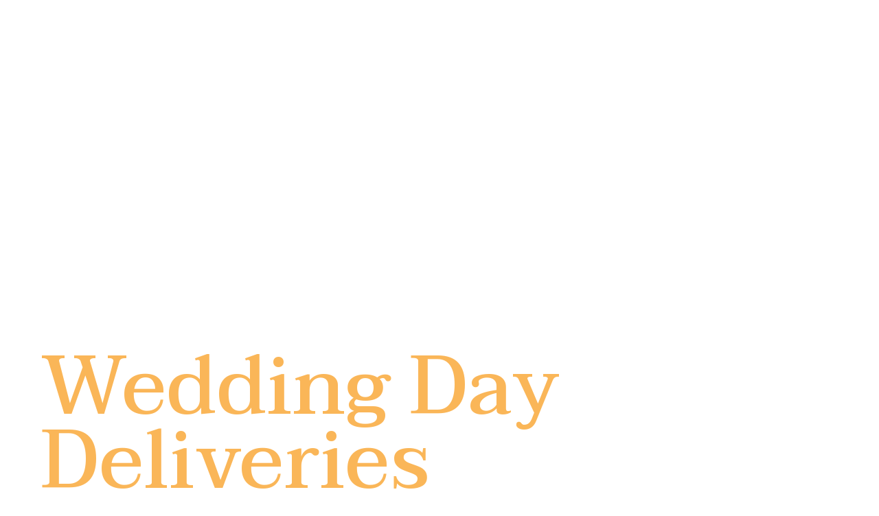

--- FILE ---
content_type: text/html; charset=UTF-8
request_url: https://blueridgelimo.com/?sliders=limousine-1-3
body_size: 8697
content:
<!DOCTYPE html>
<html dir="ltr" lang="en" prefix="og: https://ogp.me/ns#">
<head>
	<meta charset="UTF-8">
	<meta name="viewport" content="width=device-width">
	<link rel="profile" href="//gmpg.org/xfn/11">
	<title>Limousine 2 - Blue Ridge Limousine</title>

		<!-- All in One SEO 4.6.9.1 - aioseo.com -->
		<meta name="description" content="Wedding Day Deliveries Making sure you are on time, for your special day." />
		<meta name="robots" content="max-image-preview:large" />
		<link rel="canonical" href="https://blueridgelimo.com/?sliders=limousine-1-3" />
		<meta name="generator" content="All in One SEO (AIOSEO) 4.6.9.1" />
		<meta property="og:locale" content="en_US" />
		<meta property="og:site_name" content="Blue Ridge Limousine - Asheville Ground Transportation" />
		<meta property="og:type" content="article" />
		<meta property="og:title" content="Limousine 2 - Blue Ridge Limousine" />
		<meta property="og:description" content="Wedding Day Deliveries Making sure you are on time, for your special day." />
		<meta property="og:url" content="https://blueridgelimo.com/?sliders=limousine-1-3" />
		<meta property="article:published_time" content="2020-11-24T21:20:17+00:00" />
		<meta property="article:modified_time" content="2023-04-21T20:44:14+00:00" />
		<meta name="twitter:card" content="summary_large_image" />
		<meta name="twitter:title" content="Limousine 2 - Blue Ridge Limousine" />
		<meta name="twitter:description" content="Wedding Day Deliveries Making sure you are on time, for your special day." />
		<script type="application/ld+json" class="aioseo-schema">
			{"@context":"https:\/\/schema.org","@graph":[{"@type":"BreadcrumbList","@id":"https:\/\/blueridgelimo.com\/?sliders=limousine-1-3#breadcrumblist","itemListElement":[{"@type":"ListItem","@id":"https:\/\/blueridgelimo.com\/#listItem","position":1,"name":"Home"}]},{"@type":"Organization","@id":"https:\/\/blueridgelimo.com\/#organization","name":"Blue Ridge Limousine","description":"Asheville Ground Transportation","url":"https:\/\/blueridgelimo.com\/"},{"@type":"WebPage","@id":"https:\/\/blueridgelimo.com\/?sliders=limousine-1-3#webpage","url":"https:\/\/blueridgelimo.com\/?sliders=limousine-1-3","name":"Limousine 2 - Blue Ridge Limousine","description":"Wedding Day Deliveries Making sure you are on time, for your special day.","inLanguage":"en","isPartOf":{"@id":"https:\/\/blueridgelimo.com\/#website"},"breadcrumb":{"@id":"https:\/\/blueridgelimo.com\/?sliders=limousine-1-3#breadcrumblist"},"image":{"@type":"ImageObject","url":"https:\/\/blueridgelimo.com\/bluerl\/wp-content\/uploads\/2023\/02\/blueridgelimo-2.jpg","@id":"https:\/\/blueridgelimo.com\/?sliders=limousine-1-3\/#mainImage","width":1619,"height":1080},"primaryImageOfPage":{"@id":"https:\/\/blueridgelimo.com\/?sliders=limousine-1-3#mainImage"},"datePublished":"2020-11-24T21:20:17+00:00","dateModified":"2023-04-21T20:44:14+00:00"},{"@type":"WebSite","@id":"https:\/\/blueridgelimo.com\/#website","url":"https:\/\/blueridgelimo.com\/","name":"Blue Ridge Limousine","description":"Asheville Ground Transportation","inLanguage":"en","publisher":{"@id":"https:\/\/blueridgelimo.com\/#organization"}}]}
		</script>
		<!-- All in One SEO -->

<link rel='dns-prefetch' href='//fonts.googleapis.com' />
<link rel="alternate" type="application/rss+xml" title="Blue Ridge Limousine &raquo; Feed" href="https://blueridgelimo.com/feed/" />
<link rel="alternate" type="application/rss+xml" title="Blue Ridge Limousine &raquo; Comments Feed" href="https://blueridgelimo.com/comments/feed/" />
<script type="text/javascript">
/* <![CDATA[ */
window._wpemojiSettings = {"baseUrl":"https:\/\/s.w.org\/images\/core\/emoji\/15.0.3\/72x72\/","ext":".png","svgUrl":"https:\/\/s.w.org\/images\/core\/emoji\/15.0.3\/svg\/","svgExt":".svg","source":{"concatemoji":"https:\/\/blueridgelimo.com\/bluerl\/wp-includes\/js\/wp-emoji-release.min.js?ver=6.6.4"}};
/*! This file is auto-generated */
!function(i,n){var o,s,e;function c(e){try{var t={supportTests:e,timestamp:(new Date).valueOf()};sessionStorage.setItem(o,JSON.stringify(t))}catch(e){}}function p(e,t,n){e.clearRect(0,0,e.canvas.width,e.canvas.height),e.fillText(t,0,0);var t=new Uint32Array(e.getImageData(0,0,e.canvas.width,e.canvas.height).data),r=(e.clearRect(0,0,e.canvas.width,e.canvas.height),e.fillText(n,0,0),new Uint32Array(e.getImageData(0,0,e.canvas.width,e.canvas.height).data));return t.every(function(e,t){return e===r[t]})}function u(e,t,n){switch(t){case"flag":return n(e,"\ud83c\udff3\ufe0f\u200d\u26a7\ufe0f","\ud83c\udff3\ufe0f\u200b\u26a7\ufe0f")?!1:!n(e,"\ud83c\uddfa\ud83c\uddf3","\ud83c\uddfa\u200b\ud83c\uddf3")&&!n(e,"\ud83c\udff4\udb40\udc67\udb40\udc62\udb40\udc65\udb40\udc6e\udb40\udc67\udb40\udc7f","\ud83c\udff4\u200b\udb40\udc67\u200b\udb40\udc62\u200b\udb40\udc65\u200b\udb40\udc6e\u200b\udb40\udc67\u200b\udb40\udc7f");case"emoji":return!n(e,"\ud83d\udc26\u200d\u2b1b","\ud83d\udc26\u200b\u2b1b")}return!1}function f(e,t,n){var r="undefined"!=typeof WorkerGlobalScope&&self instanceof WorkerGlobalScope?new OffscreenCanvas(300,150):i.createElement("canvas"),a=r.getContext("2d",{willReadFrequently:!0}),o=(a.textBaseline="top",a.font="600 32px Arial",{});return e.forEach(function(e){o[e]=t(a,e,n)}),o}function t(e){var t=i.createElement("script");t.src=e,t.defer=!0,i.head.appendChild(t)}"undefined"!=typeof Promise&&(o="wpEmojiSettingsSupports",s=["flag","emoji"],n.supports={everything:!0,everythingExceptFlag:!0},e=new Promise(function(e){i.addEventListener("DOMContentLoaded",e,{once:!0})}),new Promise(function(t){var n=function(){try{var e=JSON.parse(sessionStorage.getItem(o));if("object"==typeof e&&"number"==typeof e.timestamp&&(new Date).valueOf()<e.timestamp+604800&&"object"==typeof e.supportTests)return e.supportTests}catch(e){}return null}();if(!n){if("undefined"!=typeof Worker&&"undefined"!=typeof OffscreenCanvas&&"undefined"!=typeof URL&&URL.createObjectURL&&"undefined"!=typeof Blob)try{var e="postMessage("+f.toString()+"("+[JSON.stringify(s),u.toString(),p.toString()].join(",")+"));",r=new Blob([e],{type:"text/javascript"}),a=new Worker(URL.createObjectURL(r),{name:"wpTestEmojiSupports"});return void(a.onmessage=function(e){c(n=e.data),a.terminate(),t(n)})}catch(e){}c(n=f(s,u,p))}t(n)}).then(function(e){for(var t in e)n.supports[t]=e[t],n.supports.everything=n.supports.everything&&n.supports[t],"flag"!==t&&(n.supports.everythingExceptFlag=n.supports.everythingExceptFlag&&n.supports[t]);n.supports.everythingExceptFlag=n.supports.everythingExceptFlag&&!n.supports.flag,n.DOMReady=!1,n.readyCallback=function(){n.DOMReady=!0}}).then(function(){return e}).then(function(){var e;n.supports.everything||(n.readyCallback(),(e=n.source||{}).concatemoji?t(e.concatemoji):e.wpemoji&&e.twemoji&&(t(e.twemoji),t(e.wpemoji)))}))}((window,document),window._wpemojiSettings);
/* ]]> */
</script>
<style id='wp-emoji-styles-inline-css' type='text/css'>

	img.wp-smiley, img.emoji {
		display: inline !important;
		border: none !important;
		box-shadow: none !important;
		height: 1em !important;
		width: 1em !important;
		margin: 0 0.07em !important;
		vertical-align: -0.1em !important;
		background: none !important;
		padding: 0 !important;
	}
</style>
<style id='classic-theme-styles-inline-css' type='text/css'>
/*! This file is auto-generated */
.wp-block-button__link{color:#fff;background-color:#32373c;border-radius:9999px;box-shadow:none;text-decoration:none;padding:calc(.667em + 2px) calc(1.333em + 2px);font-size:1.125em}.wp-block-file__button{background:#32373c;color:#fff;text-decoration:none}
</style>
<style id='global-styles-inline-css' type='text/css'>
:root{--wp--preset--aspect-ratio--square: 1;--wp--preset--aspect-ratio--4-3: 4/3;--wp--preset--aspect-ratio--3-4: 3/4;--wp--preset--aspect-ratio--3-2: 3/2;--wp--preset--aspect-ratio--2-3: 2/3;--wp--preset--aspect-ratio--16-9: 16/9;--wp--preset--aspect-ratio--9-16: 9/16;--wp--preset--color--black: #192026;--wp--preset--color--cyan-bluish-gray: #abb8c3;--wp--preset--color--white: #ffffff;--wp--preset--color--pale-pink: #f78da7;--wp--preset--color--vivid-red: #cf2e2e;--wp--preset--color--luminous-vivid-orange: #ff6900;--wp--preset--color--luminous-vivid-amber: #fcb900;--wp--preset--color--light-green-cyan: #7bdcb5;--wp--preset--color--vivid-green-cyan: #00d084;--wp--preset--color--pale-cyan-blue: #8ed1fc;--wp--preset--color--vivid-cyan-blue: #0693e3;--wp--preset--color--vivid-purple: #9b51e0;--wp--preset--color--main-theme: #D7B65D;--wp--preset--color--gray: #F5F5F5;--wp--preset--gradient--vivid-cyan-blue-to-vivid-purple: linear-gradient(135deg,rgba(6,147,227,1) 0%,rgb(155,81,224) 100%);--wp--preset--gradient--light-green-cyan-to-vivid-green-cyan: linear-gradient(135deg,rgb(122,220,180) 0%,rgb(0,208,130) 100%);--wp--preset--gradient--luminous-vivid-amber-to-luminous-vivid-orange: linear-gradient(135deg,rgba(252,185,0,1) 0%,rgba(255,105,0,1) 100%);--wp--preset--gradient--luminous-vivid-orange-to-vivid-red: linear-gradient(135deg,rgba(255,105,0,1) 0%,rgb(207,46,46) 100%);--wp--preset--gradient--very-light-gray-to-cyan-bluish-gray: linear-gradient(135deg,rgb(238,238,238) 0%,rgb(169,184,195) 100%);--wp--preset--gradient--cool-to-warm-spectrum: linear-gradient(135deg,rgb(74,234,220) 0%,rgb(151,120,209) 20%,rgb(207,42,186) 40%,rgb(238,44,130) 60%,rgb(251,105,98) 80%,rgb(254,248,76) 100%);--wp--preset--gradient--blush-light-purple: linear-gradient(135deg,rgb(255,206,236) 0%,rgb(152,150,240) 100%);--wp--preset--gradient--blush-bordeaux: linear-gradient(135deg,rgb(254,205,165) 0%,rgb(254,45,45) 50%,rgb(107,0,62) 100%);--wp--preset--gradient--luminous-dusk: linear-gradient(135deg,rgb(255,203,112) 0%,rgb(199,81,192) 50%,rgb(65,88,208) 100%);--wp--preset--gradient--pale-ocean: linear-gradient(135deg,rgb(255,245,203) 0%,rgb(182,227,212) 50%,rgb(51,167,181) 100%);--wp--preset--gradient--electric-grass: linear-gradient(135deg,rgb(202,248,128) 0%,rgb(113,206,126) 100%);--wp--preset--gradient--midnight: linear-gradient(135deg,rgb(2,3,129) 0%,rgb(40,116,252) 100%);--wp--preset--font-size--small: 14px;--wp--preset--font-size--medium: 20px;--wp--preset--font-size--large: 24px;--wp--preset--font-size--x-large: 42px;--wp--preset--font-size--regular: 16px;--wp--preset--spacing--20: 0.44rem;--wp--preset--spacing--30: 0.67rem;--wp--preset--spacing--40: 1rem;--wp--preset--spacing--50: 1.5rem;--wp--preset--spacing--60: 2.25rem;--wp--preset--spacing--70: 3.38rem;--wp--preset--spacing--80: 5.06rem;--wp--preset--shadow--natural: 6px 6px 9px rgba(0, 0, 0, 0.2);--wp--preset--shadow--deep: 12px 12px 50px rgba(0, 0, 0, 0.4);--wp--preset--shadow--sharp: 6px 6px 0px rgba(0, 0, 0, 0.2);--wp--preset--shadow--outlined: 6px 6px 0px -3px rgba(255, 255, 255, 1), 6px 6px rgba(0, 0, 0, 1);--wp--preset--shadow--crisp: 6px 6px 0px rgba(0, 0, 0, 1);}:where(.is-layout-flex){gap: 0.5em;}:where(.is-layout-grid){gap: 0.5em;}body .is-layout-flex{display: flex;}.is-layout-flex{flex-wrap: wrap;align-items: center;}.is-layout-flex > :is(*, div){margin: 0;}body .is-layout-grid{display: grid;}.is-layout-grid > :is(*, div){margin: 0;}:where(.wp-block-columns.is-layout-flex){gap: 2em;}:where(.wp-block-columns.is-layout-grid){gap: 2em;}:where(.wp-block-post-template.is-layout-flex){gap: 1.25em;}:where(.wp-block-post-template.is-layout-grid){gap: 1.25em;}.has-black-color{color: var(--wp--preset--color--black) !important;}.has-cyan-bluish-gray-color{color: var(--wp--preset--color--cyan-bluish-gray) !important;}.has-white-color{color: var(--wp--preset--color--white) !important;}.has-pale-pink-color{color: var(--wp--preset--color--pale-pink) !important;}.has-vivid-red-color{color: var(--wp--preset--color--vivid-red) !important;}.has-luminous-vivid-orange-color{color: var(--wp--preset--color--luminous-vivid-orange) !important;}.has-luminous-vivid-amber-color{color: var(--wp--preset--color--luminous-vivid-amber) !important;}.has-light-green-cyan-color{color: var(--wp--preset--color--light-green-cyan) !important;}.has-vivid-green-cyan-color{color: var(--wp--preset--color--vivid-green-cyan) !important;}.has-pale-cyan-blue-color{color: var(--wp--preset--color--pale-cyan-blue) !important;}.has-vivid-cyan-blue-color{color: var(--wp--preset--color--vivid-cyan-blue) !important;}.has-vivid-purple-color{color: var(--wp--preset--color--vivid-purple) !important;}.has-black-background-color{background-color: var(--wp--preset--color--black) !important;}.has-cyan-bluish-gray-background-color{background-color: var(--wp--preset--color--cyan-bluish-gray) !important;}.has-white-background-color{background-color: var(--wp--preset--color--white) !important;}.has-pale-pink-background-color{background-color: var(--wp--preset--color--pale-pink) !important;}.has-vivid-red-background-color{background-color: var(--wp--preset--color--vivid-red) !important;}.has-luminous-vivid-orange-background-color{background-color: var(--wp--preset--color--luminous-vivid-orange) !important;}.has-luminous-vivid-amber-background-color{background-color: var(--wp--preset--color--luminous-vivid-amber) !important;}.has-light-green-cyan-background-color{background-color: var(--wp--preset--color--light-green-cyan) !important;}.has-vivid-green-cyan-background-color{background-color: var(--wp--preset--color--vivid-green-cyan) !important;}.has-pale-cyan-blue-background-color{background-color: var(--wp--preset--color--pale-cyan-blue) !important;}.has-vivid-cyan-blue-background-color{background-color: var(--wp--preset--color--vivid-cyan-blue) !important;}.has-vivid-purple-background-color{background-color: var(--wp--preset--color--vivid-purple) !important;}.has-black-border-color{border-color: var(--wp--preset--color--black) !important;}.has-cyan-bluish-gray-border-color{border-color: var(--wp--preset--color--cyan-bluish-gray) !important;}.has-white-border-color{border-color: var(--wp--preset--color--white) !important;}.has-pale-pink-border-color{border-color: var(--wp--preset--color--pale-pink) !important;}.has-vivid-red-border-color{border-color: var(--wp--preset--color--vivid-red) !important;}.has-luminous-vivid-orange-border-color{border-color: var(--wp--preset--color--luminous-vivid-orange) !important;}.has-luminous-vivid-amber-border-color{border-color: var(--wp--preset--color--luminous-vivid-amber) !important;}.has-light-green-cyan-border-color{border-color: var(--wp--preset--color--light-green-cyan) !important;}.has-vivid-green-cyan-border-color{border-color: var(--wp--preset--color--vivid-green-cyan) !important;}.has-pale-cyan-blue-border-color{border-color: var(--wp--preset--color--pale-cyan-blue) !important;}.has-vivid-cyan-blue-border-color{border-color: var(--wp--preset--color--vivid-cyan-blue) !important;}.has-vivid-purple-border-color{border-color: var(--wp--preset--color--vivid-purple) !important;}.has-vivid-cyan-blue-to-vivid-purple-gradient-background{background: var(--wp--preset--gradient--vivid-cyan-blue-to-vivid-purple) !important;}.has-light-green-cyan-to-vivid-green-cyan-gradient-background{background: var(--wp--preset--gradient--light-green-cyan-to-vivid-green-cyan) !important;}.has-luminous-vivid-amber-to-luminous-vivid-orange-gradient-background{background: var(--wp--preset--gradient--luminous-vivid-amber-to-luminous-vivid-orange) !important;}.has-luminous-vivid-orange-to-vivid-red-gradient-background{background: var(--wp--preset--gradient--luminous-vivid-orange-to-vivid-red) !important;}.has-very-light-gray-to-cyan-bluish-gray-gradient-background{background: var(--wp--preset--gradient--very-light-gray-to-cyan-bluish-gray) !important;}.has-cool-to-warm-spectrum-gradient-background{background: var(--wp--preset--gradient--cool-to-warm-spectrum) !important;}.has-blush-light-purple-gradient-background{background: var(--wp--preset--gradient--blush-light-purple) !important;}.has-blush-bordeaux-gradient-background{background: var(--wp--preset--gradient--blush-bordeaux) !important;}.has-luminous-dusk-gradient-background{background: var(--wp--preset--gradient--luminous-dusk) !important;}.has-pale-ocean-gradient-background{background: var(--wp--preset--gradient--pale-ocean) !important;}.has-electric-grass-gradient-background{background: var(--wp--preset--gradient--electric-grass) !important;}.has-midnight-gradient-background{background: var(--wp--preset--gradient--midnight) !important;}.has-small-font-size{font-size: var(--wp--preset--font-size--small) !important;}.has-medium-font-size{font-size: var(--wp--preset--font-size--medium) !important;}.has-large-font-size{font-size: var(--wp--preset--font-size--large) !important;}.has-x-large-font-size{font-size: var(--wp--preset--font-size--x-large) !important;}
:where(.wp-block-post-template.is-layout-flex){gap: 1.25em;}:where(.wp-block-post-template.is-layout-grid){gap: 1.25em;}
:where(.wp-block-columns.is-layout-flex){gap: 2em;}:where(.wp-block-columns.is-layout-grid){gap: 2em;}
:root :where(.wp-block-pullquote){font-size: 1.5em;line-height: 1.6;}
</style>
<link rel='stylesheet' id='dashicons-css' href='https://blueridgelimo.com/bluerl/wp-includes/css/dashicons.min.css?ver=6.6.4' type='text/css' media='all' />
<link rel='stylesheet' id='post-views-counter-frontend-css' href='https://blueridgelimo.com/bluerl/wp-content/plugins/post-views-counter/css/frontend.min.css?ver=1.4.7' type='text/css' media='all' />
<link rel='stylesheet' id='bootstrap-css' href='https://blueridgelimo.com/bluerl/wp-content/themes/limme/assets/css/bootstrap-grid.css?ver=1.0' type='text/css' media='all' />
<link rel='stylesheet' id='limme-theme-style-css' href='https://blueridgelimo.com/bluerl/wp-content/themes/limme/style.css?ver=1.2.3' type='text/css' media='all' />
<style id='limme-theme-style-inline-css' type='text/css'>
@font-face {
			font-family: 'limme-fontello';
			  src: url('https://blueridgelimo.com/bluerl/wp-content/themes/limme/assets/fontello/lte-limme.eot?1.2.3');
			  src: url('https://blueridgelimo.com/bluerl/wp-content/themes/limme/assets/fontello/lte-limme.eot?1.2.3#iefix') format('embedded-opentype'),
			       url('https://blueridgelimo.com/bluerl/wp-content/themes/limme/assets/fontello/lte-limme.woff2?1.2.3') format('woff2'),
			       url('https://blueridgelimo.com/bluerl/wp-content/themes/limme/assets/fontello/lte-limme.woff?1.2.3') format('woff'),
			       url('https://blueridgelimo.com/bluerl/wp-content/themes/limme/assets/fontello/lte-limme.ttf?1.2.3') format('truetype'),
			       url('https://blueridgelimo.com/bluerl/wp-content/themes/limme/assets/fontello/lte-limme.svg?1.2.3#lte-limme') format('svg');
			  font-weight: normal;
			  font-style: normal;
			}
			:root {			  --main:   #fab658 !important;			  --second:   #004990 !important;			  --gray:   #f5f5f5 !important;			  --black:  #192026 !important;			  --white:  #FFFFFF !important;			  --red:   #d41d22 !important;			  --yellow:   #fab658 !important;			  --green:   #82b452 !important;--font-main: 'Mulish' !important;--font-headers: 'Taviraj' !important;			  			}				.lte-page-header { background-image: url(//blueridgelimo.com/bluerl/wp-content/uploads/2023/02/iStock-874446156.jpg) !important; } .lte-slider-preview .elementor-section-wrap:first-child { background-image: url(https://blueridgelimo.com/bluerl/wp-content/uploads/2023/02/blueridgelimo-2.jpg) !important; } .lte-footer-wrapper:before { background-image: url(//blueridgelimo.com/bluerl/wp-content/uploads/2019/06/footer-map.png) !important; } #nav-wrapper.lte-layout-transparent .lte-navbar.dark.affix { background-color: rgba(0,0,0,0.75) !important; } .lte-logo img { max-height: 110px !important; } .lte-layout-desktop-center-transparent .lte-navbar .lte-logo img { max-height: 110px !important; } 
</style>
<link rel='stylesheet' id='font-awesome-css' href='https://blueridgelimo.com/bluerl/wp-content/themes/limme/assets/fonts/font-awesome/css/all.min.css?ver=1.2.3' type='text/css' media='all' />
<link rel='stylesheet' id='elementor-icons-css' href='https://blueridgelimo.com/bluerl/wp-content/plugins/elementor/assets/lib/eicons/css/elementor-icons.min.css?ver=5.30.0' type='text/css' media='all' />
<link rel='stylesheet' id='elementor-frontend-css' href='https://blueridgelimo.com/bluerl/wp-content/uploads/elementor/css/custom-frontend.min.css?ver=1724274707' type='text/css' media='all' />
<link rel='stylesheet' id='swiper-css' href='https://blueridgelimo.com/bluerl/wp-content/plugins/elementor/assets/lib/swiper/v8/css/swiper.min.css?ver=8.4.5' type='text/css' media='all' />
<link rel='stylesheet' id='elementor-post-13200-css' href='https://blueridgelimo.com/bluerl/wp-content/uploads/elementor/css/post-13200.css?ver=1724274718' type='text/css' media='all' />
<link rel='stylesheet' id='elementor-post-16938-css' href='https://blueridgelimo.com/bluerl/wp-content/uploads/elementor/css/post-16938.css?ver=1724274719' type='text/css' media='all' />
<link rel='stylesheet' id='magnific-popup-css' href='https://blueridgelimo.com/bluerl/wp-content/themes/limme/assets/css/magnific-popup.css?ver=1.1.0' type='text/css' media='all' />
<link rel='stylesheet' id='limme-google-fonts-css' href='//fonts.googleapis.com/css?family=Mulish:400,400i,700,700i%7CTaviraj:600,300,300i,400,400i,500,500i&#038;subset=latin' type='text/css' media='all' />
<link rel='stylesheet' id='font-awesome-shims-css' href='https://blueridgelimo.com/bluerl/wp-content/themes/limme/assets/fonts/font-awesome/css/v4-shims.min.css?ver=1.2.3' type='text/css' media='all' />
<link rel='stylesheet' id='limme-fontello-css' href='https://blueridgelimo.com/bluerl/wp-content/themes/limme/assets/fontello/lte-limme-codes.css?ver=1.2.3' type='text/css' media='all' />
<link rel='stylesheet' id='google-fonts-1-css' href='https://fonts.googleapis.com/css?family=Roboto%3A100%2C100italic%2C200%2C200italic%2C300%2C300italic%2C400%2C400italic%2C500%2C500italic%2C600%2C600italic%2C700%2C700italic%2C800%2C800italic%2C900%2C900italic%7CRoboto+Slab%3A100%2C100italic%2C200%2C200italic%2C300%2C300italic%2C400%2C400italic%2C500%2C500italic%2C600%2C600italic%2C700%2C700italic%2C800%2C800italic%2C900%2C900italic&#038;display=auto&#038;ver=6.6.4' type='text/css' media='all' />
<link rel="preconnect" href="https://fonts.gstatic.com/" crossorigin><script type="text/javascript" src="https://blueridgelimo.com/bluerl/wp-includes/js/jquery/jquery.min.js?ver=3.7.1" id="jquery-core-js"></script>
<script type="text/javascript" src="https://blueridgelimo.com/bluerl/wp-includes/js/jquery/jquery-migrate.min.js?ver=3.4.1" id="jquery-migrate-js"></script>
<script type="text/javascript" src="https://blueridgelimo.com/bluerl/wp-content/plugins/lte-ext/assets/js/jquery.paroller.min.js?ver=1.4.6" id="jquery-paroller-js"></script>
<script type="text/javascript" src="https://blueridgelimo.com/bluerl/wp-content/themes/limme/assets/js/modernizr-2.6.2.min.js?ver=2.6.2" id="modernizr-js"></script>
<link rel="https://api.w.org/" href="https://blueridgelimo.com/wp-json/" /><link rel="EditURI" type="application/rsd+xml" title="RSD" href="https://blueridgelimo.com/bluerl/xmlrpc.php?rsd" />
<meta name="generator" content="WordPress 6.6.4" />
<link rel='shortlink' href='https://blueridgelimo.com/?p=16938' />
<link rel="alternate" title="oEmbed (JSON)" type="application/json+oembed" href="https://blueridgelimo.com/wp-json/oembed/1.0/embed?url=https%3A%2F%2Fblueridgelimo.com%2F%3Fsliders%3Dlimousine-1-3" />
<link rel="alternate" title="oEmbed (XML)" type="text/xml+oembed" href="https://blueridgelimo.com/wp-json/oembed/1.0/embed?url=https%3A%2F%2Fblueridgelimo.com%2F%3Fsliders%3Dlimousine-1-3&#038;format=xml" />
<meta name="generator" content="Elementor 3.23.4; features: additional_custom_breakpoints, e_lazyload; settings: css_print_method-external, google_font-enabled, font_display-auto">
<style type="text/css">.recentcomments a{display:inline !important;padding:0 !important;margin:0 !important;}</style>			<style>
				.e-con.e-parent:nth-of-type(n+4):not(.e-lazyloaded):not(.e-no-lazyload),
				.e-con.e-parent:nth-of-type(n+4):not(.e-lazyloaded):not(.e-no-lazyload) * {
					background-image: none !important;
				}
				@media screen and (max-height: 1024px) {
					.e-con.e-parent:nth-of-type(n+3):not(.e-lazyloaded):not(.e-no-lazyload),
					.e-con.e-parent:nth-of-type(n+3):not(.e-lazyloaded):not(.e-no-lazyload) * {
						background-image: none !important;
					}
				}
				@media screen and (max-height: 640px) {
					.e-con.e-parent:nth-of-type(n+2):not(.e-lazyloaded):not(.e-no-lazyload),
					.e-con.e-parent:nth-of-type(n+2):not(.e-lazyloaded):not(.e-no-lazyload) * {
						background-image: none !important;
					}
				}
			</style>
			<link rel="icon" href="https://blueridgelimo.com/bluerl/wp-content/uploads/2019/06/cropped-favicon-1-110x110.png" sizes="32x32" />
<link rel="icon" href="https://blueridgelimo.com/bluerl/wp-content/uploads/2019/06/cropped-favicon-1-300x300.png" sizes="192x192" />
<link rel="apple-touch-icon" href="https://blueridgelimo.com/bluerl/wp-content/uploads/2019/06/cropped-favicon-1-300x300.png" />
<meta name="msapplication-TileImage" content="https://blueridgelimo.com/bluerl/wp-content/uploads/2019/06/cropped-favicon-1-300x300.png" />
		<style type="text/css" id="wp-custom-css">
			/*

.subscribe-wrapper {
  visibility: hidden;
}

*/


#sf14 {
  max-width: 50%;
  margin: 0 auto;
}



.elementor-icon-list-items {
  max-width: 785px;
  margin: 0 auto !important;
}


#sf13 {
  text-align: left;
  margin-top: -49px !important;
  max-width: 900px;
  margin: 0 auto;
    margin-top: 0px;
}

.rednao_control_label {
  color: #fff !important;
}

#sf9 {
  margin-top: -50px !important;
}


#sf10 {
  max-width: 900px;
  margin: 0 auto;
	text-align:left;
}





.elementor-13198 .elementor-element.elementor-element-ca7593f {
  
  padding: 50px 0px 50px 412px;

}



.lte-background-gray.elementor-section.elementor-top-section.elementor-element.elementor-element-617c2ef.elementor-section-boxed.elementor-section-height-default {
  display: none;
}


.lte-services-sc.lte-layout-grid .lte-item .lte-item-inner {
  text-align: start;
  margin-top: 36px;
}


.redNaoInputRadio:checked + .redNaoRadio::before {
  max-width: 25px !important;
  color: #fab65a !important;
}


.ladda-label {
  color: #000 !important;
  font-size: 18px;
}

.bootstrap-wrapper legend {
 color: #fff !important;
 margin-top: 32px;
}




#sf6,#sf7,#sf8,#sf9,#sf10,#sf11 {
  text-align: left;
	max-width: 744px;
	margin: 0 auto;

}




#wtdbgupsize p a {
  color: #fab658 !important;
}


#wtdbgupsize p {
 font-size: 19px;
}


H3 {
  color: #fab658 !important;
}

H3 a {
  color: white !important;
}
H3 a:hover {
  color: #fab658 !important;
}


#lte-nav-wrapper .container {
  min-height: 134px;
}


@media (min-width: 1322px) and (max-width: 1800px) {

.lte-navbar .lte-navbar-items.navbar-desktop .lte-ul-nav a {
  font-size: 16px;
}
}








.lte-navbar .lte-navbar-items.navbar-desktop .lte-ul-nav a {
  font-size: 14px;
}



.lte-navbar .lte-navbar-items.navbar-desktop .lte-ul-nav a {
  padding: 0px 13px 0;

}


.lte-navbar-icons .lte-nav-social.has-header .icon::before {

  font-size: 30px !important;

}


.limme_fa5_icons.fas.fa-clock {
  margin-top: 32px !important;
}


.lte-navbar .lte-navbar-items.navbar-desktop .lte-ul-nav > li:last-child ul.sub-menu {
  right: 118px !important;
}










.lte-navbar > .container::after {

  bottom: -12px !important;

}

		</style>
			
	<!-- Google tag (gtag.js) -->
<script async src="https://www.googletagmanager.com/gtag/js?id=UA-21760062-19"></script>
<script>
  window.dataLayer = window.dataLayer || [];
  function gtag(){dataLayer.push(arguments);}
  gtag('js', new Date());

  gtag('config', 'UA-21760062-19');
</script>

	
</head>


<body class="sliders-template-default single single-sliders postid-16938 full-width singular lte-color-scheme-default lte-background-white paceloader-spinner no-sidebar elementor-default elementor-kit-13200 elementor-page elementor-page-16938">
<div id="lte-preloader"></div><div class="lte-content-wrapper  lte-layout-transparent-full">	<div class="lte-header-wrapper header-h1  header-parallax lte-header-overlay hasBreadcrumbs lte-layout-transparent-full lte-pageheader-disabled">
		</div><div class="lte-text-page lte-slider-preview">
	<article id="post-16938" class="post-16938 sliders type-sliders status-publish has-post-thumbnail hentry sliders-category-limousine">
	<div class="entry-content clearfix" id="entry-div">
				<div data-elementor-type="wp-post" data-elementor-id="16938" class="elementor elementor-16938">
						<section class="elementor-section elementor-top-section elementor-element elementor-element-2217ecf elementor-section-boxed elementor-section-height-default elementor-section-height-default" data-id="2217ecf" data-element_type="section">
						<div class="elementor-container elementor-column-gap-default">
					<div class="elementor-column elementor-col-100 elementor-top-column elementor-element elementor-element-30edbce" data-id="30edbce" data-element_type="column">
			<div class="elementor-widget-wrap elementor-element-populated">
						<div class="elementor-element elementor-element-75b21ca elementor-widget elementor-widget-spacer" data-id="75b21ca" data-element_type="widget" data-widget_type="spacer.default">
				<div class="elementor-widget-container">
					<div class="elementor-spacer">
			<div class="elementor-spacer-inner"></div>
		</div>
				</div>
				</div>
					</div>
		</div>
					</div>
		</section>
				<section class="elementor-section elementor-top-section elementor-element elementor-element-26c0dc9 elementor-section-boxed elementor-section-height-default elementor-section-height-default" data-id="26c0dc9" data-element_type="section">
						<div class="elementor-container elementor-column-gap-default">
					<div class="elementor-column elementor-col-100 elementor-top-column elementor-element elementor-element-28437ea" data-id="28437ea" data-element_type="column">
			<div class="elementor-widget-wrap elementor-element-populated">
						<div class="elementor-element elementor-element-f1a0577 elementor-widget elementor-widget-spacer" data-id="f1a0577" data-element_type="widget" data-widget_type="spacer.default">
				<div class="elementor-widget-container">
					<div class="elementor-spacer">
			<div class="elementor-spacer-inner"></div>
		</div>
				</div>
				</div>
				<div class="elementor-element elementor-element-050fa58 lte-heading-style-default elementor-widget elementor-widget-lte-header" data-id="050fa58" data-element_type="widget" data-widget_type="lte-header.default">
				<div class="elementor-widget-container">
			<div class="lte-heading lte-size-xl lte-style-default lte-color-main lte-subcolor-white heading-tag-h1 heading-subtag-h6"><div class="lte-heading-content"><h1 class="lte-header">Wedding Day Deliveries<br />
</h1></div></div>		</div>
				</div>
				<div class="elementor-element elementor-element-6848a73 lte-heading-style-italic elementor-widget elementor-widget-lte-header" data-id="6848a73" data-element_type="widget" data-widget_type="lte-header.default">
				<div class="elementor-widget-container">
			<div class="lte-heading lte-style-italic lte-color-white lte-subcolor-white heading-tag-h4 heading-subtag-h5"><div class="lte-heading-content"><h4 class="lte-header">Making sure you are on time, for your special day.</h4></div></div>		</div>
				</div>
				<div class="elementor-element elementor-element-b06c6d1 elementor-widget elementor-widget-spacer" data-id="b06c6d1" data-element_type="widget" data-widget_type="spacer.default">
				<div class="elementor-widget-container">
					<div class="elementor-spacer">
			<div class="elementor-spacer-inner"></div>
		</div>
				</div>
				</div>
					</div>
		</div>
					</div>
		</section>
				</div>
			</div>
</article>
</div>
</div><div class="lte-footer-wrapper lte-footer-layout-disabled"><div class="subscribe-wrapper"><div class="container"><div class="subscribe-block">		<div data-elementor-type="wp-post" data-elementor-id="16870" class="elementor elementor-16870">
						<section class="elementor-section elementor-top-section elementor-element elementor-element-26dfabd elementor-section-boxed elementor-section-height-default elementor-section-height-default" data-id="26dfabd" data-element_type="section">
						<div class="elementor-container elementor-column-gap-default">
					<div class="elementor-column elementor-col-50 elementor-top-column elementor-element elementor-element-84e1d1f elementor-hidden-phone" data-id="84e1d1f" data-element_type="column">
			<div class="elementor-widget-wrap elementor-element-populated">
						<section class="elementor-section elementor-inner-section elementor-element elementor-element-c5c40af elementor-section-boxed elementor-section-height-default elementor-section-height-default" data-id="c5c40af" data-element_type="section">
						<div class="elementor-container elementor-column-gap-no">
					<div class="elementor-column elementor-col-100 elementor-inner-column elementor-element elementor-element-643e9f5" data-id="643e9f5" data-element_type="column">
			<div class="elementor-widget-wrap elementor-element-populated">
						<div class="elementor-element elementor-element-2d245e3 lte-heading-style-header-subheader elementor-widget elementor-widget-lte-header" data-id="2d245e3" data-element_type="widget" data-widget_type="lte-header.default">
				<div class="elementor-widget-container">
			<div class="lte-heading lte-style-header-subheader lte-color-main lte-subcolor-main heading-tag-h6 heading-subtag-h6"><div class="lte-heading-content"><h6 class="lte-header">Want to contact us about your next ride?</h6></div></div>		</div>
				</div>
				<div class="elementor-element elementor-element-1b53ec0 lte-heading-style-header-subheader elementor-widget elementor-widget-lte-header" data-id="1b53ec0" data-element_type="widget" data-widget_type="lte-header.default">
				<div class="elementor-widget-container">
			<div class="lte-heading lte-size-sm lte-style-header-subheader lte-color-white lte-subcolor-main heading-tag-h4 heading-subtag-h6"><div class="lte-heading-content"><h4 class="lte-header">Use our reservation form</h4></div></div>		</div>
				</div>
					</div>
		</div>
					</div>
		</section>
					</div>
		</div>
				<div class="elementor-column elementor-col-50 elementor-top-column elementor-element elementor-element-6d4a2af" data-id="6d4a2af" data-element_type="column">
			<div class="elementor-widget-wrap elementor-element-populated">
						<div class="elementor-element elementor-element-a13628c elementor-align-center elementor-widget elementor-widget-button" data-id="a13628c" data-element_type="widget" data-widget_type="button.default">
				<div class="elementor-widget-container">
					<div class="elementor-button-wrapper">
			<a class="elementor-button elementor-button-link elementor-size-lg" href="/reservations">
						<span class="elementor-button-content-wrapper">
						<span class="elementor-button-icon">
				<i aria-hidden="true" class="icon icon-alloy-wheel"></i>			</span>
									<span class="elementor-button-text">Reservation Request</span>
					</span>
					</a>
		</div>
				</div>
				</div>
					</div>
		</div>
					</div>
		</section>
				</div>
		</div></div></div></div><a href="#" class="lte-go-top floating lte-go-top-icon"><span class="go-top-icon-v2 icon icon-limo"></span><span class="go-top-header">go top</span></a>			<script type='text/javascript'>
				const lazyloadRunObserver = () => {
					const lazyloadBackgrounds = document.querySelectorAll( `.e-con.e-parent:not(.e-lazyloaded)` );
					const lazyloadBackgroundObserver = new IntersectionObserver( ( entries ) => {
						entries.forEach( ( entry ) => {
							if ( entry.isIntersecting ) {
								let lazyloadBackground = entry.target;
								if( lazyloadBackground ) {
									lazyloadBackground.classList.add( 'e-lazyloaded' );
								}
								lazyloadBackgroundObserver.unobserve( entry.target );
							}
						});
					}, { rootMargin: '200px 0px 200px 0px' } );
					lazyloadBackgrounds.forEach( ( lazyloadBackground ) => {
						lazyloadBackgroundObserver.observe( lazyloadBackground );
					} );
				};
				const events = [
					'DOMContentLoaded',
					'elementor/lazyload/observe',
				];
				events.forEach( ( event ) => {
					document.addEventListener( event, lazyloadRunObserver );
				} );
			</script>
			<link rel='stylesheet' id='elementor-post-16870-css' href='https://blueridgelimo.com/bluerl/wp-content/uploads/elementor/css/post-16870.css?ver=1724274719' type='text/css' media='all' />
<script type="text/javascript" src="https://blueridgelimo.com/bluerl/wp-includes/js/imagesloaded.min.js?ver=5.0.0" id="imagesloaded-js"></script>
<script type="text/javascript" src="https://blueridgelimo.com/bluerl/wp-includes/js/masonry.min.js?ver=4.2.2" id="masonry-js"></script>
<script type="text/javascript" src="https://blueridgelimo.com/bluerl/wp-includes/js/jquery/jquery.masonry.min.js?ver=3.1.2b" id="jquery-masonry-js"></script>
<script type="text/javascript" src="https://blueridgelimo.com/bluerl/wp-content/themes/limme/assets/js/jquery.matchHeight.js?ver=6.6.4" id="matchheight-js"></script>
<script type="text/javascript" src="https://blueridgelimo.com/bluerl/wp-content/themes/limme/assets/js/jquery.nicescroll.js?ver=3.7.6.0" id="nicescroll-js"></script>
<script type="text/javascript" src="https://blueridgelimo.com/bluerl/wp-content/themes/limme/assets/js/bootstrap.min.js?ver=4.1.3" id="bootstrap-js"></script>
<script type="text/javascript" src="https://blueridgelimo.com/bluerl/wp-content/themes/limme/assets/js/scrollreveal.js?ver=3.3.4" id="scrollreveal-js"></script>
<script type="text/javascript" src="https://blueridgelimo.com/bluerl/wp-content/themes/limme/assets/js/waypoint.js?ver=1.6.2" id="waypoint-js"></script>
<script type="text/javascript" src="https://blueridgelimo.com/bluerl/wp-content/themes/limme/assets/js/parallax.min.js?ver=1.1.3" id="parallax-js"></script>
<script type="text/javascript" src="https://blueridgelimo.com/bluerl/wp-content/themes/limme/assets/js/scripts.js?ver=1.2.3" id="limme-scripts-js"></script>
<script type="text/javascript" src="https://blueridgelimo.com/bluerl/wp-content/themes/limme/assets/js/jquery.magnific-popup.js?ver=1.1.0" id="magnific-popup-js"></script>
<script type="text/javascript" src="https://blueridgelimo.com/bluerl/wp-content/themes/limme/assets/js/pace.js?ver=6.6.4" id="pace-js"></script>
<script type="text/javascript" src="https://blueridgelimo.com/bluerl/wp-content/plugins/lte-ext/assets/js/swiper.min.js?ver=5.3.8" id="swiper-js"></script>
<script type="text/javascript" src="https://blueridgelimo.com/bluerl/wp-content/plugins/lte-ext/assets/js/frontend.js?ver=1.3.8" id="lte-frontend-js"></script>
<script type="text/javascript" src="https://blueridgelimo.com/bluerl/wp-content/plugins/elementor/assets/js/webpack.runtime.min.js?ver=3.23.4" id="elementor-webpack-runtime-js"></script>
<script type="text/javascript" src="https://blueridgelimo.com/bluerl/wp-content/plugins/elementor/assets/js/frontend-modules.min.js?ver=3.23.4" id="elementor-frontend-modules-js"></script>
<script type="text/javascript" src="https://blueridgelimo.com/bluerl/wp-content/plugins/elementor/assets/lib/waypoints/waypoints.min.js?ver=4.0.2" id="elementor-waypoints-js"></script>
<script type="text/javascript" src="https://blueridgelimo.com/bluerl/wp-includes/js/jquery/ui/core.min.js?ver=1.13.3" id="jquery-ui-core-js"></script>
<script type="text/javascript" id="elementor-frontend-js-before">
/* <![CDATA[ */
var elementorFrontendConfig = {"environmentMode":{"edit":false,"wpPreview":false,"isScriptDebug":false},"i18n":{"shareOnFacebook":"Share on Facebook","shareOnTwitter":"Share on Twitter","pinIt":"Pin it","download":"Download","downloadImage":"Download image","fullscreen":"Fullscreen","zoom":"Zoom","share":"Share","playVideo":"Play Video","previous":"Previous","next":"Next","close":"Close","a11yCarouselWrapperAriaLabel":"Carousel | Horizontal scrolling: Arrow Left & Right","a11yCarouselPrevSlideMessage":"Previous slide","a11yCarouselNextSlideMessage":"Next slide","a11yCarouselFirstSlideMessage":"This is the first slide","a11yCarouselLastSlideMessage":"This is the last slide","a11yCarouselPaginationBulletMessage":"Go to slide"},"is_rtl":false,"breakpoints":{"xs":0,"sm":480,"md":768,"lg":1200,"xl":1440,"xxl":1600},"responsive":{"breakpoints":{"mobile":{"label":"Mobile Portrait","value":767,"default_value":767,"direction":"max","is_enabled":true},"mobile_extra":{"label":"Mobile Landscape","value":880,"default_value":880,"direction":"max","is_enabled":false},"tablet":{"label":"Tablet Portrait","value":1199,"default_value":1024,"direction":"max","is_enabled":true},"tablet_extra":{"label":"Tablet Landscape","value":1200,"default_value":1200,"direction":"max","is_enabled":false},"laptop":{"label":"Laptop","value":1366,"default_value":1366,"direction":"max","is_enabled":false},"widescreen":{"label":"Widescreen","value":2400,"default_value":2400,"direction":"min","is_enabled":false}}},"version":"3.23.4","is_static":false,"experimentalFeatures":{"additional_custom_breakpoints":true,"container_grid":true,"e_swiper_latest":true,"e_nested_atomic_repeaters":true,"e_onboarding":true,"home_screen":true,"ai-layout":true,"landing-pages":true,"e_lazyload":true},"urls":{"assets":"https:\/\/blueridgelimo.com\/bluerl\/wp-content\/plugins\/elementor\/assets\/","ajaxurl":"https:\/\/blueridgelimo.com\/bluerl\/wp-admin\/admin-ajax.php"},"nonces":{"floatingButtonsClickTracking":"9f3febd89b"},"swiperClass":"swiper","settings":{"page":[],"editorPreferences":[]},"kit":{"viewport_tablet":1199,"active_breakpoints":["viewport_mobile","viewport_tablet"],"lightbox_enable_counter":"yes","lightbox_enable_fullscreen":"yes","lightbox_enable_zoom":"yes","lightbox_enable_share":"yes","lightbox_title_src":"title","lightbox_description_src":"description"},"post":{"id":16938,"title":"Limousine%202%20-%20Blue%20Ridge%20Limousine","excerpt":"","featuredImage":"https:\/\/blueridgelimo.com\/bluerl\/wp-content\/uploads\/2023\/02\/blueridgelimo-2-1024x683.jpg"}};
/* ]]> */
</script>
<script type="text/javascript" src="https://blueridgelimo.com/bluerl/wp-content/plugins/elementor/assets/js/frontend.min.js?ver=3.23.4" id="elementor-frontend-js"></script>
</body>
</html>


--- FILE ---
content_type: text/css
request_url: https://blueridgelimo.com/bluerl/wp-content/uploads/elementor/css/post-16938.css?ver=1724274719
body_size: 20
content:
.elementor-16938 .elementor-element.elementor-element-75b21ca{--spacer-size:340px;}.elementor-16938 .elementor-element.elementor-element-28437ea.elementor-column > .elementor-widget-wrap{justify-content:center;}.elementor-16938 .elementor-element.elementor-element-f1a0577{--spacer-size:111px;}.elementor-16938 .elementor-element.elementor-element-050fa58 > .elementor-widget-container{margin:0px 0px 0px 0px;}.elementor-16938 .elementor-element.elementor-element-6848a73 > .elementor-widget-container{margin:0px 0px 0px 0px;}.elementor-16938 .elementor-element.elementor-element-b06c6d1{--spacer-size:500px;}@media(max-width:1199px){.elementor-16938 .elementor-element.elementor-element-75b21ca{--spacer-size:230px;}.elementor-16938 .elementor-element.elementor-element-050fa58{text-align:center;}.elementor-16938 .elementor-element.elementor-element-6848a73{text-align:center;}.elementor-16938 .elementor-element.elementor-element-b06c6d1{--spacer-size:200px;}}@media(max-width:767px){.elementor-16938 .elementor-element.elementor-element-75b21ca{--spacer-size:164px;}.elementor-16938 .elementor-element.elementor-element-050fa58{text-align:center;}.elementor-16938 .elementor-element.elementor-element-6848a73{text-align:center;}.elementor-16938 .elementor-element.elementor-element-b06c6d1{--spacer-size:100px;}}

--- FILE ---
content_type: text/css
request_url: https://blueridgelimo.com/bluerl/wp-content/themes/limme/assets/fontello/lte-limme-codes.css?ver=1.2.3
body_size: 165
content:

.icon-fast-time:before { content: '\e800'; } /* '' */
.icon-limo:before { content: '\e801'; } /* '' */
.icon-limousine:before { content: '\e802'; } /* '' */
.icon-phone-call:before { content: '\e803'; } /* '' */
.icon-seat:before { content: '\e804'; } /* '' */
.icon-seat-belt:before { content: '\e805'; } /* '' */
.icon-tag:before { content: '\e806'; } /* '' */
.icon-taxi-driver:before { content: '\e807'; } /* '' */
.icon-cancel:before { content: '\e808'; } /* '' */
.icon-customer-service:before { content: '\e809'; } /* '' */
.icon-hotel:before { content: '\e817'; } /* '' */
.icon-taxi-driver-1:before { content: '\e818'; } /* '' */
.icon-airplane:before { content: '\e819'; } /* '' */
.icon-insurance:before { content: '\e81a'; } /* '' */
.icon-map:before { content: '\e81b'; } /* '' */
.icon-repair:before { content: '\e81c'; } /* '' */
.icon-fuel:before { content: '\e81d'; } /* '' */
.icon-gearbox:before { content: '\e81e'; } /* '' */
.icon-seat-1:before { content: '\e81f'; } /* '' */
.icon-fuel-1:before { content: '\e820'; } /* '' */
.icon-alloy-wheel:before { content: '\e821'; } /* '' */
.icon-avatar:before { content: '\e822'; } /* '' */
.icon-shopping-cart:before { content: '\e823'; } /* '' */
.icon-location:before { content: '\e825'; } /* '' */
.icon-magnifying-glass:before { content: '\e826'; } /* '' */
.icon-phone-call-1:before { content: '\e827'; } /* '' */
.icon-pin:before { content: '\e828'; } /* '' */
.icon-mail:before { content: '\e829'; } /* '' */
.icon-clock-2:before { content: '\e82a'; } /* '' */
.icon-secure-shield:before { content: '\e82f'; } /* '' */
.icon-search:before { content: '\e830'; } /* '' */

--- FILE ---
content_type: text/css
request_url: https://blueridgelimo.com/bluerl/wp-content/uploads/elementor/css/post-16870.css?ver=1724274719
body_size: 29
content:
.elementor-16870 .elementor-element.elementor-element-84e1d1f.elementor-column > .elementor-widget-wrap{justify-content:flex-end;}.elementor-16870 .elementor-element.elementor-element-c5c40af > .elementor-container{max-width:390px;}.elementor-16870 .elementor-element.elementor-element-1b53ec0 > .elementor-widget-container{margin:6px 0px 0px 0px;}.elementor-16870 .elementor-element.elementor-element-6d4a2af.elementor-column > .elementor-widget-wrap{justify-content:flex-start;}.elementor-16870 .elementor-element.elementor-element-a13628c .elementor-button-content-wrapper{flex-direction:row;}.elementor-16870 .elementor-element.elementor-element-a13628c .elementor-button .elementor-button-content-wrapper{gap:23px;}.elementor-16870 .elementor-element.elementor-element-a13628c .elementor-button{font-size:20px;font-weight:bold;background-color:var( --e-global-color-primary );}@media(min-width:768px){.elementor-16870 .elementor-element.elementor-element-84e1d1f{width:44%;}.elementor-16870 .elementor-element.elementor-element-6d4a2af{width:56%;}}